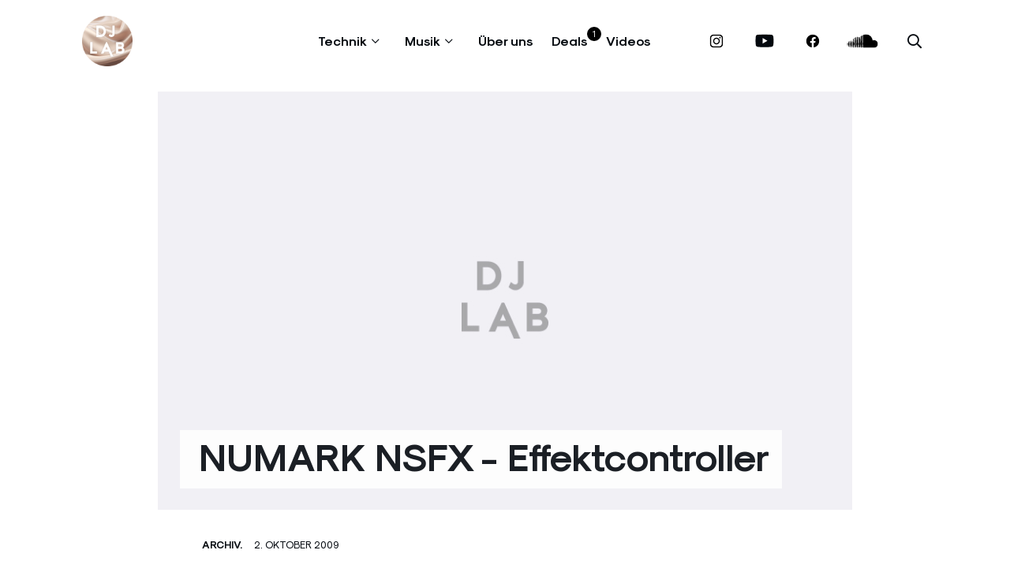

--- FILE ---
content_type: text/html; charset=UTF-8
request_url: https://www.dj-lab.de/wp/wp-admin/admin-ajax.php
body_size: -528
content:
{"success":true,"nonce":"9ff6cbbcb8","userRating":"0,0","meanRating":"0,0"}

--- FILE ---
content_type: text/html; charset=utf-8
request_url: https://www.google.com/recaptcha/api2/aframe
body_size: 259
content:
<!DOCTYPE HTML><html><head><meta http-equiv="content-type" content="text/html; charset=UTF-8"></head><body><script nonce="MFddkwK1x_VdQ_d2UsgGKQ">/** Anti-fraud and anti-abuse applications only. See google.com/recaptcha */ try{var clients={'sodar':'https://pagead2.googlesyndication.com/pagead/sodar?'};window.addEventListener("message",function(a){try{if(a.source===window.parent){var b=JSON.parse(a.data);var c=clients[b['id']];if(c){var d=document.createElement('img');d.src=c+b['params']+'&rc='+(localStorage.getItem("rc::a")?sessionStorage.getItem("rc::b"):"");window.document.body.appendChild(d);sessionStorage.setItem("rc::e",parseInt(sessionStorage.getItem("rc::e")||0)+1);localStorage.setItem("rc::h",'1764839846522');}}}catch(b){}});window.parent.postMessage("_grecaptcha_ready", "*");}catch(b){}</script></body></html>

--- FILE ---
content_type: application/javascript
request_url: https://www.dj-lab.de/app/themes/dj-lab_theme/public/assets/app-CyNRHodq.js
body_size: 3934
content:
jQuery(document).ready(function(){const e=document.querySelectorAll(".js-trigger-topbar-search"),t=document.querySelector(".topbar .search");e.forEach(a=>{a.addEventListener("click",function(s){if(s.preventDefault(),t.classList.contains("is-active")){t.classList.remove("is-active");return}t.classList.add("is-active"),t.querySelector("input").focus()})}),document.body.addEventListener("click",function(a){if(t.classList.contains("is-active")){let s=t.parentNode,n=a.target;for(;n;){if(s.contains(n))return;t.classList.remove("is-active"),n=n.parentElement}}})});var C=document.querySelectorAll(".dropdown-toggle"),h=document.querySelectorAll(".has-dropdown"),p=document.querySelector(".topbar-menu");function x(){window.matchMedia("(min-width: 942px)").matches&&j();for(var e=0;e<h.length;e++)h[e].addEventListener("mouseenter",function(t){var a=R(this,"has-dropdown"),s=this.classList?this.classList.contains("is-open"):!1;s?document.getElementById("topbar").addEventListener("mouseleave",function(n){a.classList.remove("is-open"),p.classList.remove("bg-none")}):(j(),p.classList.add("bg-none"),a.classList.add("is-open"))});if(window.addEventListener&&window.addEventListener("resize",function(){for(var t=0;t<C.length;t++)window.matchMedia("(max-width: 942px)").matches?(h[t].classList.add("is-open"),p.classList.add("bg-none")):(h[t].classList.remove("is-open"),p.classList.remove("bg-none"))},!0),window.matchMedia("(max-width: 942px)").matches)for(var e=0;e<C.length;e++)h[e].classList.add("is-open"),p.classList.add("bg-none")}x();function R(e,t){for(var a;e;){if(e.classList&&e.classList.contains(t)){a=e;break}e=e.parentNode}return a}function j(){for(var e=0;e<h.length;e++)h[e].classList.remove("is-open"),p.classList.remove("bg-none")}function _(){document.body.addEventListener("click",function(e){var t=document.querySelectorAll(".has-dropdown.is-open"),a=e.target;if(t.length>0)for(var s=0;s<t.length;s++){if(t[s].contains(a))return;window.matchMedia("(min-width: 942px)").matches&&j()}})}_();var w=document.querySelector(".mobile-menu-trigger"),b=document.querySelector(".menu-mobile");w.addEventListener("click",function(){w.classList.contains("is-open")&&b.classList.contains("is-open")?(w.classList.remove("is-open"),p.classList.remove("bg-none"),b.classList.remove("is-open"),document.getElementById("topbar").classList.remove("is-active")):(w.classList.add("is-open"),b.classList.add("is-open"),p.classList.add("bg-none"),document.getElementById("topbar").classList.add("is-active"))});function M(){let e=window.scrollY,t=document.querySelector(".section-comments"),s=document.querySelector(".section-related-entries")??t??document.querySelector("#footer"),n=document.querySelector(".fnetbr-wss"),o=document.querySelector("body");if(!n)return;let r;function c(){let i=n.getBoundingClientRect().height;r=window.innerHeight-i-n.getBoundingClientRect().top,e+i>s.offsetTop&&(n.classList.remove("is-fixed"),n.style.top=s.offsetTop-window.innerHeight+r+80+"px")}c(),window.addEventListener("resize",function(i){c()});function u(){return Math.max(document.documentElement.clientWidth||0,window.innerWidth||0)}function g(i){return window.scrollY>s.offsetTop-window.innerHeight+r+i/100*25}function m(){n.classList.remove("is-fixed"),n.classList.add("scrolled")}window.addEventListener("scroll",function(i){if(o.classList.contains("premium-header-active")){let l=u();g(l)?(m(),n.style.top=s.offsetTop-window.innerHeight+r+l/100*25+"px"):window.scrollY>l/100*30?(n.classList.add("is-fixed"),n.classList.remove("scrolled"),n.style.top=""):(n.classList.remove("is-fixed"),n.classList.remove("scrolled"))}else window.scrollY>s.offsetTop-window.innerHeight+r-80?(n.classList.remove("is-fixed"),n.style.top=s.offsetTop-window.innerHeight+r+80+"px"):(n.classList.add("is-fixed"),n.style.top="")})}function Q(){window.innerWidth>1400&&M()}Q();window.addEventListener("resize",function(){Q()});let v=document.getElementById("topbar"),B=document.getElementById("topbar").offsetHeight,k=window.scrollY,y=!0,L=!1,A;document.getElementsByClassName("entry-thumbnail")[0]&&(A=document.getElementsByClassName("entry-thumbnail")[0].height+20);window.addEventListener("scroll",function(e){window.scrollY>B?document.body.classList.add("scrolled"):document.body.classList.remove("scrolled"),k>window.scrollY?(L=!0,v.classList.add("is-fixed")):L=!1,y&&(k=window.scrollY,y=!1),window.scrollY>A&&!L?v.classList.remove("is-fixed"):v.classList.add("is-fixed"),y=!0});(function(e){e(window).resize(function(){e(window).width()<=1280?e(".entry.entry-type-post.is-large").addClass("not-large").removeClass("is-large"):e(window).width()>1280&&e(".entry.entry-type-post.not-large").addClass("is-large").removeClass("not-large")})})(jQuery);window.addEventListener("message",function(e){if(typeof e.data=="string")try{let t=JSON.parse(e.data);if(t.type==="MEASURE"){let a=document.querySelectorAll("iframe.instagram-embed"),s=Array.from(a).find(n=>n.contentWindow===e.source);s&&(s.style.height=t.details.height+"px")}}catch{}});document.querySelectorAll("iframe:not([id^=google])");function q(){document.cookie.split(";").forEach(e=>{if(e.includes("borlabs-cookie")&&(e=e.length&&e[0]==" "?e.slice(1):e,e.length&&e.startsWith("borlabs-cookie="))){e=e.slice(15);var t=JSON.parse(decodeURIComponent(e));return Object.keys(t.consents).length==1&&Math.floor(Date.parse(t.expires)/1e3)-60*60*24*365>Math.floor(Date.now()/1e3)+60*60*24*90&&(document.cookie=" borlabs-cookie= ;path=/ ;domain="+location.host+";expires=Thu, 01 Jan 1970 00:00:01 GMT"),""}})}q();jQuery(document).ready(function(){document.querySelectorAll(".js-clickComment").forEach(e=>{e.addEventListener("click",function(){var t=document.getElementById("child-comment-form-"+e.dataset.commentId);t.classList.contains("hidden")?t.classList.remove("hidden"):t.classList.add("hidden")})})});(function(e){jQuery(document).ready(function(){const t=jQuery(".postrating-header"),a=jQuery(".postrating"),s=a.find(".rating"),n=s.find("span");let o=0,r=0;const c={};c.action="get_user_rating",c.post=a.data("postid"),jQuery.ajax({type:"POST",url:"/wp/wp-admin/admin-ajax.php",data:c}).done(function(i){if(i.length){const l=jQuery.parseJSON(i);s.attr("data-nonce",l.nonce),l.success&&(u(l,a,t,n),r=l.userRating,l.meanRating)}}),n.on("click",function(){o=jQuery(this).data("rating"),g(o,n),o>0&&o!==parseInt(r)&&m()});function u(i,l,d,f){d.find(".rating").text(`${i.meanRating}`),i.userRating!=="0,0"&&(d.removeClass("inactive"),f.each(function(){jQuery(this).removeClass("is-active")}),jQuery(f.get().reverse()).each(function(I){if(jQuery(this).addClass("is-active"),I===parseInt(i.userRating)-1)return!1}),l.find(".js-rating-mean").text(`${i.meanRating} / 5`),l.find(".rating-info").show())}function g(i,l){i!=="0,0"&&(l.each(function(){jQuery(this).removeClass("is-active")}),jQuery(l.get().reverse()).each(function(d){if(jQuery(this).addClass("is-active"),d===parseInt(i)-1)return!1}))}function m(){if(o===0&&o!==parseInt(r))return;const i={};i.action="commit_user_rating",i.nonce=s.data("nonce"),i.post=a.data("postid"),i.rating=o,jQuery.ajax({type:"POST",url:"/wp/wp-admin/admin-ajax.php",data:i}).done(function(l){if(l.length){const d=jQuery.parseJSON(l);d.success&&(u(d,a,t,n),o=0,r=d.userRating)}})}})})(jQuery);(function(e){function t(o){let r=1280,c="js-width";e(window).width()<r?e(o).addClass(c):(e(o).removeClass(c),o.removeClass("is-show"))}function a(){return e(window).scrollTop()===0||!1}function s(o){o.addClass("is-show")}function n(o){o.removeClass("is-show")}e(document).ready(function(){var o=e(".js-fnetbr-bottom"),r=e(".js-fnetbr-bottom-close");t(o),window.addEventListener("resize",function(){t(o)}),window.addEventListener("scroll",function(){o.hasClass("js-width")&&(a()?n(o):o.hasClass("is-active")&&s(o))}),r.on("click",function(c){c.preventDefault(),e(this).closest(o).addClass(".js-hide").hide()})})})(jQuery);function N(){(function(e){function t(){e(".js-fallback-banner:visible:not(.js-fallback-loaded)").each(function(){let s=e(this);const n={};n.action="fallback_banner",n.banner=s.data("name"),e.ajax({type:"POST",url:"/wp/wp-admin/admin-ajax.php",data:n,success:function(o){let r=JSON.parse(o);r.status===!0?(s.addClass("js-fallback-loaded "+r.id),s.hasClass("fnetbr-bottom")?(s.addClass("is-active"),s.find(".ad-container").html(r.output)):s.html(r.output)):s.hide()}})})}t();let a;e(window).on("resize",function(){clearTimeout(a),a=setTimeout(function(){t()},500)})})(jQuery)}window.googletag=window.googletag||{cmd:[]};googletag.cmd=googletag.cmd||[];function E(e,t){let a=D(),s=P(),n=jQuery(".js-fnetbr-load, .js-fnetbr-loaded");googletag.pubads().setTargeting(a,s),googletag.pubads().enableSingleRequest(),googletag.pubads().enableAsyncRendering(),googletag.pubads().collapseEmptyDivs(),googletag.enableServices(),n.each(function(){let o=this.id;if(jQuery(this).parent().css("display")!=="none"&&jQuery(this).hasClass("js-fnetbr-load")){if(t[o]){let r="/"+e+"/"+t[o].name,c=t[o].size,u=t[o].id;window.googleTagRotation[t[o].name]=googletag.defineSlot(r,c,u).addService(googletag.pubads())}googletag.display(o),jQuery(this).removeClass("js-fnetbr-load").addClass("js-fnetbr-loaded")}else jQuery(this).parent().css("display")==="none"&&jQuery(this).hasClass("js-fnetbr-loaded")&&(googletag.destroySlots([window.googleTagRotation[t[o].name]]),jQuery(this).removeClass("js-fnetbr-loaded").addClass("js-fnetbr-load"))})}function S(){let e=z();window.googleTagRotation=window.googleTagRotation||{},googletag.cmd.push(()=>{E("12513921",e),a(),setTimeout(()=>{jQuery(window).trigger("bannerrotation")},5e3)});let t;jQuery(window).on("resize",function(){clearTimeout(t),t=setTimeout(function(){googletag&&googletag.pubadsReady&&E("12513921",e)},500)});function a(){let s=W();s.length>0&&window.googletag&&googletag.pubadsReady&&googletag.pubads().addEventListener("slotRenderEnded",function(n){if(n.isEmpty)console.log("Ad slots not rendered");else{let o=n.slot;s.forEach(function(r){o.getAdUnitPath()===r[0]&&(jQuery(r[1]).addClass("is-active"),console.group("Slot",o.getSlotElementId(),"finished rendering."))})}})}}window.initAdtags=S;function z(){let e={};return e["fnetbr-wss1"]={id:"fnetbr-wss1",name:"MN_WideSkyscraper1",size:[160,600]},e["fnetbr-ml-bottom"]={id:"fnetbr-ml-bottom",name:"MN_MobileLeaderboard",size:[320,50]},e["fnetbr-lb1-top"]={id:"fnetbr-lb1-top",name:"MN_Leaderboard1",size:[728,90]},e["fnetbr-lb2-bottom"]={id:"fnetbr-lb2-bottom",name:"MN_Leaderboard2",size:[728,90]},e["fnetbr-mr1-top"]={id:"fnetbr-mr1-top",name:"MN_MediumRectangle1",size:[300,250]},e["fnetbr-mr2-bottom"]={id:"fnetbr-mr2-bottom",name:"MN_MediumRectangle2",size:[300,250]},e["fnetbr-mr3-desktop"]={id:"fnetbr-mr3-desktop",name:"MN_MediumRectangle3",size:[300,250]},e["fnetbr-itsc"]={id:"fnetbr-itsc",name:"DJ-LAB_Interscroller",size:[300,600]},e}function D(){return"DJ-Lab"}function P(){return["DJ-Lab_Home"]}function W(){return[["/12513921/DJ-LAB_Interscroller",".js-interscroller"],["/12513921/MN_MobileLeaderboard",".js-fnetbr-bottom"]]}let T=window.setInterval(()=>{if(window.BorlabsCookie!==void 0){clearInterval(T);let e=setInterval(()=>{document.cookie.split(";").forEach(t=>{t.includes("borlabs-cookie")&&(window.debugMode&&console.log("Borlabs cookie found"),window.BorlabsCookie.Consents.hasConsent("google-ad-sense")!==void 0&&(clearInterval(e),window.BorlabsCookie.Consents.hasConsent("google-ad-sense")===!0?S():N()))})},100)}},100);document.addEventListener("borlabs-cookie-consent-saved",function(){window.BorlabsCookie.Consents.hasConsent("google-ad-sense")&&(S(),clearInterval(T))});(function(e){var t=null,a=1;function s(){return jQuery("iframe[id^=google_ads_iframe]").filter(function(){return jQuery(this).attr("width")>0})}function n(i){return t={},i.each(function(){var l=jQuery(this).attr("id").replace(/\//g,"\\/"),d=jQuery(this).attr("id").replace("google_ads_iframe_/","").replace(/[0-9]+[/]/,"").replace("_0","");t[d]={id:d,rotations:0,timer:0,timerstarted:0,viewport:0,div:"#"+l}}),t}var o=function(i){if(i){var l=jQuery(window),d={top:l.scrollTop(),left:l.scrollLeft()};d.right=d.left+l.width(),d.bottom=d.top+l.height();var f=i.offset();return f?(f.right=f.left+i.outerWidth(),f.bottom=f.top+i.outerHeight(),!(d.right<f.left||d.left>f.right||d.bottom<f.top||d.top>f.bottom)):!1}};function r(){jQuery.each(t,function(){this.viewport=o(jQuery(this.div))})}function c(i,l,d){return!i.timerstarted&&i.timer>=l&&i.viewport&&i.rotations<d}function u(i,l,d){return i.timerstarted&&i.timer>=l&&i.viewport&&i.rotations<d}function g(i,l,d){jQuery.each(t,function(){c(this,i,d)?(this.timerstarted=1,this.timer=0):u(this,l,d)&&(this.timer=0,this.rotations++,googletag.pubads().refresh([googleTagRotation[this.id]]))})}function m(){jQuery.each(t,function(){this.viewport&&a&&this.timer++})}jQuery(window).on("bannerrotation",function(){var i=s();t=n(i),r(),setInterval(function(){m(),g(1,30,50)},1e3)}),jQuery(document).on("scroll resize",function(){t!==null&&r()}),jQuery(window).on("blur focus",function(i){switch(i.type){case"blur":a=0;break;case"focus":a=1}})})(jQuery);if(typeof plausible<"u"){let e=function(n,o,r=!1){const c={props:o};r&&(c.interactive=!1),plausible(n,c)},t=function(n,o,r,c){n.forEach(u=>{const g=c(u);u.addEventListener("click",()=>{e(o,g)});const m=new IntersectionObserver(i=>{i.forEach(l=>{l.isIntersecting&&(e(r,g,!0),m.disconnect())})});m.observe(u)})};const a=document.querySelectorAll(".fnetbr-pbb-container div.fnetbr-pbb");a.length>0&&t(a,"Premium_Banner_Click","Premium_Banner_View",n=>{var c;const o=n.dataset.fnetbrPbbId||n.id,r=((c=n.querySelector("a"))==null?void 0:c.href)||"";return{id:o,url:r}});const s=document.querySelectorAll(".sponsor_banner img:not(.lightbox-single-icon)");t(s,"Sponsor_Banner_Click","Sponsor_Banner_View",n=>{const o=n.getAttribute("src");return{image:new URL(o).pathname.split("/").pop(),post:window.location.pathname}})}else console.error("Plausible is not loaded.");
